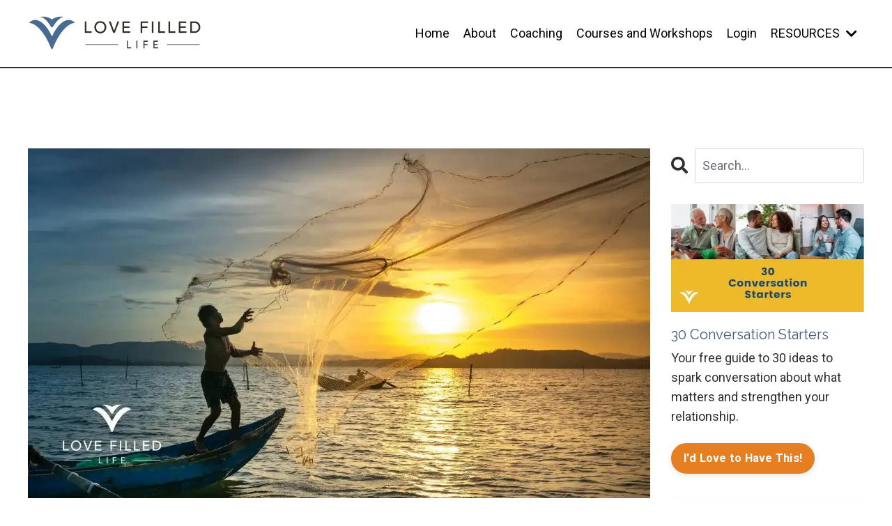

--- FILE ---
content_type: text/html; charset=utf-8
request_url: https://www.lovefilledlife.com/blog?tag=life
body_size: 8449
content:
<!doctype html>
<html lang="en">
  <head>
    
              <meta name="csrf-param" content="authenticity_token">
              <meta name="csrf-token" content="y2i3smgAKJEuozuPdgtUEPZLcxijhGkB1B9Vm8jBIOrRa9Z1pviegIpofKZHoolIEkVu+J0B0oUYowraiaV8+Q==">
            
    <title>
      
        Love Filled Life Blog | Your best self, best relationship and best sex
      
    </title>
    <meta charset="utf-8" />
    <meta http-equiv="x-ua-compatible" content="ie=edge, chrome=1">
    <meta name="viewport" content="width=device-width, initial-scale=1, shrink-to-fit=no">
    
      <meta name="description" content="The Love Filled Life Blog is focused on helping you learn to love yourself, create meaningful, loving relationships and enhance lifelong, vibrant sexual intimacy." />
    
    <meta property="og:type" content="website">
<meta property="og:url" content="https://www.lovefilledlife.com/blog?tag=life">
<meta name="twitter:card" content="summary_large_image">

<meta property="og:title" content="Love Filled Life Blog | Your best self, best relationship and best sex">
<meta name="twitter:title" content="Love Filled Life Blog | Your best self, best relationship and best sex">


<meta property="og:description" content="The Love Filled Life Blog is focused on helping you learn to love yourself, create meaningful, loving relationships and enhance lifelong, vibrant sexual intimacy.">
<meta name="twitter:description" content="The Love Filled Life Blog is focused on helping you learn to love yourself, create meaningful, loving relationships and enhance lifelong, vibrant sexual intimacy.">


<meta property="og:image" content="https://kajabi-storefronts-production.kajabi-cdn.com/kajabi-storefronts-production/sites/2147598830/images/l1q18WdwRNmz9ulxXin9_file.jpg">
<meta name="twitter:image" content="https://kajabi-storefronts-production.kajabi-cdn.com/kajabi-storefronts-production/sites/2147598830/images/l1q18WdwRNmz9ulxXin9_file.jpg">


    
      <link href="https://kajabi-storefronts-production.kajabi-cdn.com/kajabi-storefronts-production/themes/2151357444/settings_images/hbHcC3LjTsOQ6XzoFjFG_icon-192x192-rgb.png?v=2" rel="shortcut icon" />
    
    <link rel="canonical" href="https://www.lovefilledlife.com/blog?tag=life" />

    <!-- Google Fonts ====================================================== -->
    
      <link href="//fonts.googleapis.com/css?family=Roboto:400,700,400italic,700italic|Raleway:400,700,400italic,700italic" rel="stylesheet" type="text/css">
    

    <!-- Kajabi CSS ======================================================== -->
    <link rel="stylesheet" media="screen" href="https://kajabi-app-assets.kajabi-cdn.com/assets/core-0d125629e028a5a14579c81397830a1acd5cf5a9f3ec2d0de19efb9b0795fb03.css" />

    

    <link rel="stylesheet" href="https://use.fontawesome.com/releases/v5.15.2/css/all.css" crossorigin="anonymous">

    <link rel="stylesheet" media="screen" href="https://kajabi-storefronts-production.kajabi-cdn.com/kajabi-storefronts-production/themes/2151357444/assets/styles.css?176565768840911" />

    <!-- Customer CSS ====================================================== -->
    <link rel="stylesheet" media="screen" href="https://kajabi-storefronts-production.kajabi-cdn.com/kajabi-storefronts-production/themes/2151357444/assets/overrides.css?176565768840911" />
    <style>
  /* Custom CSS Added Via Theme Settings */
  /* CSS Overrides go here */
</style>


    <!-- Kajabi Editor Only CSS ============================================ -->
    

    <!-- Header hook ======================================================= -->
    <link rel="alternate" type="application/rss+xml" title="Love Filled Life Blog | Your best self, best relationship and best sex" href="https://www.lovefilledlife.com/blog.rss" /><script type="text/javascript">
  var Kajabi = Kajabi || {};
</script>
<script type="text/javascript">
  Kajabi.currentSiteUser = {
    "id" : "-1",
    "type" : "Guest",
    "contactId" : "",
  };
</script>
<script type="text/javascript">
  Kajabi.theme = {
    activeThemeName: "Reach",
    previewThemeId: null,
    editor: false
  };
</script>
<meta name="turbo-prefetch" content="false">
<!-- Google Tag Manager -->
<script>(function(w,d,s,l,i){w[l]=w[l]||[];w[l].push({'gtm.start':
new Date().getTime(),event:'gtm.js'});var f=d.getElementsByTagName(s)[0],
j=d.createElement(s),dl=l!='dataLayer'?'&l='+l:'';j.async=true;j.src=
'https://www.googletagmanager.com/gtm.js?id='+i+dl;f.parentNode.insertBefore(j,f);
})(window,document,'script','dataLayer','GTM-MLWMMJ5');</script>
<!-- End Google Tag Manager -->
<script>
  window.dataLayer = window.dataLayer || [];
  function gtag(){dataLayer.push(arguments);}
  gtag('js', new Date());

  gtag('config', 'G-B30N838HVC');
</script>
<meta name="p:domain_verify" content="171d81ab438a20f50a6899e22f1639c1"/>
<link rel="alternate" type="application/rss+xml" title="Subscribe to What's New" href="https://your-site.com/your-feed.rss" /><script async src="https://www.googletagmanager.com/gtag/js?id=G-BH40QVF90G"></script>
<script>
  window.dataLayer = window.dataLayer || [];
  function gtag(){dataLayer.push(arguments);}
  gtag('js', new Date());
  gtag('config', 'G-BH40QVF90G');
</script>
<style type="text/css">
  #editor-overlay {
    display: none;
    border-color: #2E91FC;
    position: absolute;
    background-color: rgba(46,145,252,0.05);
    border-style: dashed;
    border-width: 3px;
    border-radius: 3px;
    pointer-events: none;
    cursor: pointer;
    z-index: 10000000000;
  }
  .editor-overlay-button {
    color: white;
    background: #2E91FC;
    border-radius: 2px;
    font-size: 13px;
    margin-inline-start: -24px;
    margin-block-start: -12px;
    padding-block: 3px;
    padding-inline: 10px;
    text-transform:uppercase;
    font-weight:bold;
    letter-spacing:1.5px;

    left: 50%;
    top: 50%;
    position: absolute;
  }
</style>
<script src="https://kajabi-app-assets.kajabi-cdn.com/vite/assets/track_analytics-999259ad.js" crossorigin="anonymous" type="module"></script><link rel="modulepreload" href="https://kajabi-app-assets.kajabi-cdn.com/vite/assets/stimulus-576c66eb.js" as="script" crossorigin="anonymous">
<link rel="modulepreload" href="https://kajabi-app-assets.kajabi-cdn.com/vite/assets/track_product_analytics-9c66ca0a.js" as="script" crossorigin="anonymous">
<link rel="modulepreload" href="https://kajabi-app-assets.kajabi-cdn.com/vite/assets/stimulus-e54d982b.js" as="script" crossorigin="anonymous">
<link rel="modulepreload" href="https://kajabi-app-assets.kajabi-cdn.com/vite/assets/trackProductAnalytics-3d5f89d8.js" as="script" crossorigin="anonymous">      <script type="text/javascript">
        if (typeof (window.rudderanalytics) === "undefined") {
          !function(){"use strict";window.RudderSnippetVersion="3.0.3";var sdkBaseUrl="https://cdn.rudderlabs.com/v3"
          ;var sdkName="rsa.min.js";var asyncScript=true;window.rudderAnalyticsBuildType="legacy",window.rudderanalytics=[]
          ;var e=["setDefaultInstanceKey","load","ready","page","track","identify","alias","group","reset","setAnonymousId","startSession","endSession","consent"]
          ;for(var n=0;n<e.length;n++){var t=e[n];window.rudderanalytics[t]=function(e){return function(){
          window.rudderanalytics.push([e].concat(Array.prototype.slice.call(arguments)))}}(t)}try{
          new Function('return import("")'),window.rudderAnalyticsBuildType="modern"}catch(a){}
          if(window.rudderAnalyticsMount=function(){
          "undefined"==typeof globalThis&&(Object.defineProperty(Object.prototype,"__globalThis_magic__",{get:function get(){
          return this},configurable:true}),__globalThis_magic__.globalThis=__globalThis_magic__,
          delete Object.prototype.__globalThis_magic__);var e=document.createElement("script")
          ;e.src="".concat(sdkBaseUrl,"/").concat(window.rudderAnalyticsBuildType,"/").concat(sdkName),e.async=asyncScript,
          document.head?document.head.appendChild(e):document.body.appendChild(e)
          },"undefined"==typeof Promise||"undefined"==typeof globalThis){var d=document.createElement("script")
          ;d.src="https://polyfill-fastly.io/v3/polyfill.min.js?version=3.111.0&features=Symbol%2CPromise&callback=rudderAnalyticsMount",
          d.async=asyncScript,document.head?document.head.appendChild(d):document.body.appendChild(d)}else{
          window.rudderAnalyticsMount()}window.rudderanalytics.load("2apYBMHHHWpiGqicceKmzPebApa","https://kajabiaarnyhwq.dataplane.rudderstack.com",{})}();
        }
      </script>
      <script type="text/javascript">
        if (typeof (window.rudderanalytics) !== "undefined") {
          rudderanalytics.page({"account_id":"2147584212","site_id":"2147598830"});
        }
      </script>
      <script type="text/javascript">
        if (typeof (window.rudderanalytics) !== "undefined") {
          (function () {
            function AnalyticsClickHandler (event) {
              const targetEl = event.target.closest('a') || event.target.closest('button');
              if (targetEl) {
                rudderanalytics.track('Site Link Clicked', Object.assign(
                  {"account_id":"2147584212","site_id":"2147598830"},
                  {
                    link_text: targetEl.textContent.trim(),
                    link_href: targetEl.href,
                    tag_name: targetEl.tagName,
                  }
                ));
              }
            };
            document.addEventListener('click', AnalyticsClickHandler);
          })();
        }
      </script>
<meta name='site_locale' content='en'><style type="text/css">
  /* Font Awesome 4 */
  .fa.fa-twitter{
    font-family:sans-serif;
  }
  .fa.fa-twitter::before{
    content:"𝕏";
    font-size:1.2em;
  }

  /* Font Awesome 5 */
  .fab.fa-twitter{
    font-family:sans-serif;
  }
  .fab.fa-twitter::before{
    content:"𝕏";
    font-size:1.2em;
  }
</style>
<link rel="stylesheet" href="https://cdn.jsdelivr.net/npm/@kajabi-ui/styles@1.0.4/dist/kajabi_products/kajabi_products.css" />
<script type="module" src="https://cdn.jsdelivr.net/npm/@pine-ds/core@3.13.0/dist/pine-core/pine-core.esm.js"></script>
<script nomodule src="https://cdn.jsdelivr.net/npm/@pine-ds/core@3.13.0/dist/pine-core/index.esm.js"></script>


  </head>

  <style>
  body {
    
      
        background-color: #ffffff;
      
    
  }
</style>

  <body id="encore-theme" class="background-light">
    


    <div id="section-header" data-section-id="header">

<style>
  /* Default Header Styles */
  .header {
    
      background-color: #ffffff;
    
    font-size: 18px;
  }
  .header a,
  .header a.link-list__link,
  .header a.link-list__link:hover,
  .header a.social-icons__icon,
  .header .user__login a,
  .header .dropdown__item a,
  .header .dropdown__trigger:hover {
    color: #000000;
  }
  .header .dropdown__trigger {
    color: #000000 !important;
  }
  /* Mobile Header Styles */
  @media (max-width: 767px) {
    .header {
      
      font-size: 16px;
    }
    
    .header .hamburger__slices .hamburger__slice {
      
        background-color: #000000;
      
    }
    
      .header a.link-list__link, .dropdown__item a, .header__content--mobile {
        text-align: left;
      }
    
    .header--overlay .header__content--mobile  {
      padding-bottom: 20px;
    }
  }
  /* Sticky Styles */
  
</style>

<div class="hidden">
  
    
  
    
  
    
  
  
  
  
</div>

<header class="header header--static    background-light header--close-on-scroll" kjb-settings-id="sections_header_settings_background_color">
  <div class="hello-bars">
    
      
    
      
    
      
    
  </div>
  
    <div class="header__wrap">
      <div class="header__content header__content--desktop background-light">
        <div class="container header__container media justify-content-left">
          
            
                <style>
@media (min-width: 768px) {
  #block-1555988494486 {
    text-align: left;
  }
} 
</style>

<div id="block-1555988494486" class="header__block header__block--logo header__block--show header__switch-content stretch" kjb-settings-id="sections_header_blocks_1555988494486_settings_stretch">
  <style>
  #block-1555988494486 {
    line-height: 1;
  }
  #block-1555988494486 .logo__image {
    display: block;
    width: 250px;
  }
  #block-1555988494486 .logo__text {
    color: #2d3031;
  }
</style>

<a class="logo" href="/">
  
    
      <img class="logo__image" src="https://kajabi-storefronts-production.kajabi-cdn.com/kajabi-storefronts-production/themes/2151357444/settings_images/RuMGcycTXXqjJj6UEVOQ_horizontal-logo-cropped.webp" kjb-settings-id="sections_header_blocks_1555988494486_settings_logo" alt="Header Logo" />
    
  
</a>

</div>

              
          
            
                <style>
@media (min-width: 768px) {
  #block-1662731673800 {
    text-align: right;
  }
} 
</style>

<div id="block-1662731673800" class="header__block header__switch-content header__block--menu " kjb-settings-id="sections_header_blocks_1662731673800_settings_stretch">
  <div class="link-list justify-content-right" kjb-settings-id="sections_header_blocks_1662731673800_settings_menu">
  
    <a class="link-list__link" href="https://www.lovefilledlife.com/" >Home</a>
  
    <a class="link-list__link" href="https://www.lovefilledlife.com/about" >About</a>
  
    <a class="link-list__link" href="https://www.lovefilledlife.com/coaching-programs-for-women" >Coaching</a>
  
    <a class="link-list__link" href="https://www.lovefilledlife.com/courses" >Courses and Workshops</a>
  
    <a class="link-list__link" href="https://www.lovefilledlife.com/login" >Login</a>
  
</div>

</div>

              
          
            
                <style>
@media (min-width: 768px) {
  #block-1743102466900 {
    text-align: left;
  }
} 
</style>

<div id="block-1743102466900" class="header__block header__switch-content header__block--dropdown " kjb-settings-id="sections_header_blocks_1743102466900_settings_stretch">
  <style>
  /* Dropdown menu colors for desktop */
  @media (min-width: 768px) {
    #block-1743102466900 .dropdown__menu {
      background-color: #ffffff;
    }
    #block-1743102466900 .dropdown__item a {
      color: #595959;
    }
  }
  /* Mobile menu text alignment */
  @media (max-width: 767px) {
    #block-1743102466900 .dropdown__item a {
      text-align: left;
    }
  }
</style>

<div class="dropdown" kjb-settings-id="sections_header_blocks_1743102466900_settings_trigger">
  <a class="dropdown__trigger">
    RESOURCES
    
      <i class="dropdown__icon fa fa-chevron-down"></i>
    
  </a>
  <div class="dropdown__menu dropdown__menu--text-left ">
    
      <span class="dropdown__item"><a href="https://www.lovefilledlife.com/resources" >Resources</a></span>
    
      <span class="dropdown__item"><a href="https://www.lovefilledlife.com/sex-toys" >Sex Toys</a></span>
    
      <span class="dropdown__item"><a href="https://www.lovefilledlife.com/blog" >Blog</a></span>
    
  </div>
</div>

</div>

              
          
          
            <div class="hamburger hidden--desktop" kjb-settings-id="sections_header_settings_hamburger_color">
              <div class="hamburger__slices">
                <div class="hamburger__slice hamburger--slice-1"></div>
                <div class="hamburger__slice hamburger--slice-2"></div>
                <div class="hamburger__slice hamburger--slice-3"></div>
                <div class="hamburger__slice hamburger--slice-4"></div>
              </div>
            </div>
          
        </div>
      </div>
      <div class="header__content header__content--mobile">
        <div class="header__switch-content header__spacer"></div>
      </div>
    </div>
  
</header>

</div>
    <main>
      <div data-dynamic-sections=blog><div id="section-1614112228251" data-section-id="1614112228251"></div><div id="section-1614112289780" data-section-id="1614112289780"><style>
  
  #section-1614112289780 .section__overlay {
    position: absolute;
    width: 100%;
    height: 100%;
    left: 0;
    top: 0;
    background-color: #2d3031;
  }
  #section-1614112289780 .sizer {
    padding-top: 2px;
    padding-bottom: 0px;
  }
  #section-1614112289780 .container {
    max-width: calc(1260px + 10px + 10px);
    padding-right: 10px;
    padding-left: 10px;
    
  }
  #section-1614112289780 .row {
    
  }
  #section-1614112289780 .container--full {
    width: 100%;
    max-width: calc(100% + 10px + 10px);
  }
  @media (min-width: 768px) {
    
    #section-1614112289780 .sizer {
      padding-top: 2px;
      padding-bottom: 0px;
    }
    #section-1614112289780 .container {
      max-width: calc(1260px + 40px + 40px);
      padding-right: 40px;
      padding-left: 40px;
    }
    #section-1614112289780 .container--full {
      max-width: calc(100% + 40px + 40px);
    }
  }
  
  
</style>


<section kjb-settings-id="sections_1614112289780_settings_background_color"
  class="section
  
  
   background-dark "
  data-reveal-event=""
  data-reveal-offset=""
  data-reveal-units="seconds">
  <div class="sizer ">
    
    <div class="section__overlay"></div>
    <div class="container ">
      <div class="row align-items-center justify-content-center">
        
      </div>
    </div>
  </div>
</section>
</div><div id="section-1599589855686" data-section-id="1599589855686"><style>
  
  .blog-listings {
    background-color: ;
  }
  .blog-listings .sizer {
    padding-top: 60px;
    padding-bottom: 60px;
  }
  .blog-listings .container {
    max-width: calc(1260px + 10px + 10px);
    padding-right: 10px;
    padding-left: 10px;
  }
  .blog-listing__panel {
    background-color: #ffffff;
    border-color: ;
    border-radius: 4px;
    border-style: none;
    border-width: 25px ;
  }
  .blog-listing__title {
    color:  !important;
  }
  .blog-listing__title:hover {
    color:  !important;
  }
  .blog-listing__date {
    color: ;
  }
  .tag {
    color: ;
    background-color: ;
  }
  .tag:hover {
    color: ;
    background-color: ;
  }
  .blog-listing__content {
    color: ;
  }
  .blog-listing__more {
    color: ;
  }
  @media (min-width: 768px) {
    
    .blog-listings .sizer {
      padding-top: 100px;
      padding-bottom: 40px;
    }
    .blog-listings .container {
      max-width: calc(1260px + 40px + 40px);
      padding-right: 40px;
      padding-left: 40px;
    }
  }
  .pag__link {
    color: ;
  }
  .pag__link--current {
    color: ;
  }
  .pag__link--disabled {
    color: ;
  }
</style>

<section class="blog-listings " kjb-settings-id="sections_1599589855686_settings_background_color">
  <div class="sizer">
    
    <div class="container">
      <div class="row">
        
          <div class="col-lg-9">
        
          <div class="blog-listings__content blog-listings__content--list">
            
              
                





<div class="blog-listing blog-listing--list blog-listing--has-media">
  
    <div class="blog-listing__media">
      
        
  
    
      <a href="/blog/how-much-is-enough-the-story-of-the-mexican-fisherman">
        <img src="https://kajabi-storefronts-production.kajabi-cdn.com/kajabi-storefronts-production/file-uploads/blogs/2147504913/images/c8173-b633-0c5e-7b50-a8e0b7b48371_f1272a18-1a82-4307-9e9d-f1c94f1ea6bc.webp" alt="mexican fisherman story" />
      </a>
    
  


      
    </div>
    <div class="blog-listing__data">
      <a class="h3 blog-listing__title" href="/blog/how-much-is-enough-the-story-of-the-mexican-fisherman">How Much is Enough? The Story of the Mexican Fisherman</a>
      
        <span class="blog-listing__tags" kjb-settings-id="sections_1599589855686_settings_show_tags">
          
            
              <a class="tag" href="https://www.lovefilledlife.com/blog?tag=gratitude">gratitude</a>
            
              <a class="tag" href="https://www.lovefilledlife.com/blog?tag=life">life</a>
            
              <a class="tag" href="https://www.lovefilledlife.com/blog?tag=self-care">self-care</a>
            
          
        </span>
      
      
      
      
    </div>
  
</div>

              
              
            
          </div>
        </div>
        <style>
   .sidebar__panel {
     background-color: #ffffff;
     border-color: ;
     border-radius: 4px;
     border-style: none;
     border-width: 25px ;
   }
</style>

<div class="col-lg-3    ">
  <div class="sidebar" kjb-settings-id="sections_1599589855686_settings_show_sidebar">
    
      
        <div class="sidebar__block">
          
              <style>
  .sidebar-search__icon i {
    color: ;
  }
  .sidebar-search--1600115507943 ::-webkit-input-placeholder {
    color: ;
  }
  .sidebar-search--1600115507943 ::-moz-placeholder {
    color: ;
  }
  .sidebar-search--1600115507943 :-ms-input-placeholder {
    color: ;
  }
  .sidebar-search--1600115507943 :-moz-placeholder {
    color: ;
  }
  .sidebar-search--1600115507943 .sidebar-search__input {
    color: ;
  }
</style>

<div class="sidebar-search sidebar-search--1600115507943" kjb-settings-id="sections_1599589855686_blocks_1600115507943_settings_search_text">
  <form class="sidebar-search__form" action="/blog/search" method="get" role="search">
    <span class="sidebar-search__icon"><i class="fa fa-search"></i></span>
    <input class="form-control sidebar-search__input" type="search" name="q" placeholder="Search...">
  </form>
</div>

            
        </div>
      
        <div class="sidebar__block">
          
              <style>
  .sidebar-custom--1744836582824 {
    text-align: left;
  }
  .sidebar-custom--1744836582824 .sidebar-custom__heading {
    color: #455974;
  }
</style>

<div class="sidebar-custom sidebar-custom--1744836582824">
  
    <img class="sidebar-custom__image" src="https://kajabi-storefronts-production.kajabi-cdn.com/kajabi-storefronts-production/file-uploads/themes/2151357444/settings_images/8f65631-755c-8afe-cc88-6a72e4f4468_c3684587-c629-443f-b0b5-2a4eb9f9bc7b.webp" kjb-settings-id="sections_1599589855686_blocks_1744836582824_settings_image" alt="30 Conversation Starters to strengthen your marriage" />
  
  
    <p class="h5 sidebar-custom__heading" kjb-settings-id="sections_1599589855686_blocks_1744836582824_settings_heading">30 Conversation Starters</p>
  
  <div class="sidebar-custom__content" kjb-settings-id="sections_1599589855686_blocks_1744836582824_settings_content"><p>Your free guide to 30 ideas to spark conversation about what matters and strengthen your relationship.</p></div>
  
    






<style>
  #btn-1744836582824 {
    border-color: #e67e22;
    border-radius: 50px;
    color: #ffffff;
    background-color: #e67e22;
  }
  #btn-1744836582824.btn--outline {
    background: transparent;
    color: #e67e22;
  }
</style>

<a id="btn-1744836582824" class="btn btn--solid btn--small btn--auto" href="/resource_redirect/landing_pages/2150904638"   target="_blank" rel="noopener"  kjb-settings-id="sections_1599589855686_blocks_1744836582824_settings_btn_background_color">
  I'd Love to Have This!
</a>

  
</div>

            
        </div>
      
        <div class="sidebar__block">
          
              <style>
  .sidebar-custom--1688485693129 {
    text-align: left;
  }
  .sidebar-custom--1688485693129 .sidebar-custom__heading {
    color: #455974;
  }
</style>

<div class="sidebar-custom sidebar-custom--1688485693129">
  
    <img class="sidebar-custom__image" src="https://kajabi-storefronts-production.kajabi-cdn.com/kajabi-storefronts-production/file-uploads/themes/2151357444/settings_images/f3ad8c2-d2e-0e4-dda-c88600d384cd_7d81f7c8-36a3-4c30-93ec-47aafbeb770c.webp" kjb-settings-id="sections_1599589855686_blocks_1688485693129_settings_image" alt="69 ways to improve your sex life" />
  
  
    <p class="h5 sidebar-custom__heading" kjb-settings-id="sections_1599589855686_blocks_1688485693129_settings_heading">69 Ways to Spice Up Your Sex Life</p>
  
  <div class="sidebar-custom__content" kjb-settings-id="sections_1599589855686_blocks_1688485693129_settings_content"><p>Your free guide to 69 ways to add some spark to your sex life!</p></div>
  
    






<style>
  #btn-1688485693129 {
    border-color: #e67e22;
    border-radius: 50px;
    color: #ffffff;
    background-color: #e67e22;
  }
  #btn-1688485693129.btn--outline {
    background: transparent;
    color: #e67e22;
  }
</style>

<a id="btn-1688485693129" class="btn btn--solid btn--small btn--auto" href="/resource_redirect/landing_pages/2149389884"   target="_blank" rel="noopener"  kjb-settings-id="sections_1599589855686_blocks_1688485693129_settings_btn_background_color">
  I'd Love to Have This!
</a>

  
</div>

            
        </div>
      
        <div class="sidebar__block">
          
              <style>
  .sidebar-custom--1674246252355 {
    text-align: left;
  }
  .sidebar-custom--1674246252355 .sidebar-custom__heading {
    color: #455974;
  }
</style>

<div class="sidebar-custom sidebar-custom--1674246252355">
  
    <img class="sidebar-custom__image" src="https://kajabi-storefronts-production.kajabi-cdn.com/kajabi-storefronts-production/file-uploads/themes/2151357444/settings_images/4d5408c-6281-f2f5-8b4e-6dbd107fe1f_109a990d-1be9-48a5-b6f0-f65c41be5538.webp" kjb-settings-id="sections_1599589855686_blocks_1674246252355_settings_image" alt="guide to 5 ways to improve erectile dysfunction" />
  
  
    <p class="h5 sidebar-custom__heading" kjb-settings-id="sections_1599589855686_blocks_1674246252355_settings_heading">5 Ways to Improve ED</p>
  
  <div class="sidebar-custom__content" kjb-settings-id="sections_1599589855686_blocks_1674246252355_settings_content"><p>Your free guide to 5 ways to improve erectile dysfunction!</p></div>
  
    






<style>
  #btn-1674246252355 {
    border-color: #e67e22;
    border-radius: 50px;
    color: #ffffff;
    background-color: #e67e22;
  }
  #btn-1674246252355.btn--outline {
    background: transparent;
    color: #e67e22;
  }
</style>

<a id="btn-1674246252355" class="btn btn--solid btn--small btn--auto" href="/resource_redirect/landing_pages/2149014700"   kjb-settings-id="sections_1599589855686_blocks_1674246252355_settings_btn_background_color">
  I'd Love to Have This!
</a>

  
</div>

            
        </div>
      
        <div class="sidebar__block">
          
              <style>
  .social-icons--1600115515053 .social-icons__icons {
    justify-content: 
  }
  .social-icons--1600115515053 .social-icons__icon {
    color: #2d3031 !important;
  }
  .social-icons--1600115515053.social-icons--round .social-icons__icon {
    background-color: #2d3031;
  }
  .social-icons--1600115515053.social-icons--square .social-icons__icon {
    background-color: #2d3031;
  }
  
  @media (min-width: 768px) {
    .social-icons--1600115515053 .social-icons__icons {
      justify-content: 
    }
  }
</style>


<style>
  .social-icons--1600115515053 {
    text-align: left;
  }
  
  .social-icons--1600115515053 .social-icons__heading {
    color: ;
  }
</style>

<div class="social-icons social-icons--sidebar social-icons-- social-icons--1600115515053" kjb-settings-id="sections_1599589855686_blocks_1600115515053_settings_social_icons_text_color">
  <p class="h5 social-icons__heading">Follow Us</p>
  <div class="social-icons__icons">
    
  <a class="social-icons__icon social-icons__icon--" href="https://www.facebook.com/Love-Filled-Life-104184295705970"  kjb-settings-id="sections_1599589855686_blocks_1600115515053_settings_social_icon_link_facebook">
    <i class="fab fa-facebook-f"></i>
  </a>



  <a class="social-icons__icon social-icons__icon--" href="https://www.instagram.com/drheatherengland/"  kjb-settings-id="sections_1599589855686_blocks_1600115515053_settings_social_icon_link_instagram">
    <i class="fab fa-instagram"></i>
  </a>







  <a class="social-icons__icon social-icons__icon--" href="https://www.linkedin.com/in/heather-england-ph-d-59a72745/"  kjb-settings-id="sections_1599589855686_blocks_1600115515053_settings_social_icon_link_linkedin">
    <i class="fab fa-linkedin-in"></i>
  </a>








  <a class="social-icons__icon social-icons__icon--" href="https://www.tiktok.com/@drheatherengland?_t=8ZFTQsQdmW3&_r=1"  kjb-settings-id="sections_1599589855686_blocks_1600115515053_settings_social_icon_link_tiktok">
    <i class="fab fa-tiktok"></i>
  </a>





  </div>
</div>

            
        </div>
      
    
  </div>
</div>

      </div>
    </div>
  </div>
</section>

</div><div id="section-1614112332168" data-section-id="1614112332168"><style>
  
  #section-1614112332168 .section__overlay {
    position: absolute;
    width: 100%;
    height: 100%;
    left: 0;
    top: 0;
    background-color: #2d3031;
  }
  #section-1614112332168 .sizer {
    padding-top: 2px;
    padding-bottom: 0px;
  }
  #section-1614112332168 .container {
    max-width: calc(1260px + 10px + 10px);
    padding-right: 10px;
    padding-left: 10px;
    
  }
  #section-1614112332168 .row {
    
  }
  #section-1614112332168 .container--full {
    width: 100%;
    max-width: calc(100% + 10px + 10px);
  }
  @media (min-width: 768px) {
    
    #section-1614112332168 .sizer {
      padding-top: 2px;
      padding-bottom: 0px;
    }
    #section-1614112332168 .container {
      max-width: calc(1260px + 40px + 40px);
      padding-right: 40px;
      padding-left: 40px;
    }
    #section-1614112332168 .container--full {
      max-width: calc(100% + 40px + 40px);
    }
  }
  
  
</style>


<section kjb-settings-id="sections_1614112332168_settings_background_color"
  class="section
  
  
   background-dark "
  data-reveal-event=""
  data-reveal-offset=""
  data-reveal-units="seconds">
  <div class="sizer ">
    
    <div class="section__overlay"></div>
    <div class="container ">
      <div class="row align-items-center justify-content-center">
        
      </div>
    </div>
  </div>
</section>
</div></div>
    </main>
    <div id="section-footer" data-section-id="footer">
  <style>
    #section-footer {
      -webkit-box-flex: 1;
      -ms-flex-positive: 1;
      flex-grow: 1;
      display: -webkit-box;
      display: -ms-flexbox;
      display: flex;
    }
    .footer {
      -webkit-box-flex: 1;
      -ms-flex-positive: 1;
      flex-grow: 1;
    }
  </style>

<style>
  .footer {
    background-color: #ffffff;
  }
  .footer, .footer__block {
    font-size: 16px;
    color: ;
  }
  .footer .logo__text {
    color: ;
  }
  .footer .link-list__links {
    width: 100%;
  }
  .footer a.link-list__link {
    color: ;
  }
  .footer .link-list__link:hover {
    color: ;
  }
  .copyright {
    color: ;
  }
  @media (min-width: 768px) {
    .footer, .footer__block {
      font-size: 18px;
    }
  }
  .powered-by a {
    color: #696c74 !important;
  }
  
</style>

<footer class="footer   background-light  " kjb-settings-id="sections_footer_settings_background_color">
  <div class="footer__content">
    <div class="container footer__container media">
      
        
            <div id="block-1555988525205" class="footer__block ">
  <span class="copyright" kjb-settings-id="sections_footer_blocks_1555988525205_settings_copyright" role="presentation">
  &copy; 2026 Love Filled Life
</span>

</div>

          
      
        
            




<style>
  /* flush setting */
  
  
  /* margin settings */
  #block-1663607185893, [data-slick-id="1663607185893"] {
    margin-top: 0px;
    margin-right: 0px;
    margin-bottom: 0px;
    margin-left: 0px;
  }
  #block-1663607185893 .block, [data-slick-id="1663607185893"] .block {
    /* border settings */
    border: 4px  black;
    border-radius: 4px;
    

    /* background color */
    
      background-color: ;
    
    /* default padding for mobile */
    
      padding: 20px;
    
    
      padding: 20px;
    
    
      
        padding: 20px;
      
    
    /* mobile padding overrides */
    
    
      padding-top: 0px;
    
    
      padding-right: 0px;
    
    
      padding-bottom: 0px;
    
    
      padding-left: 0px;
    
  }

  @media (min-width: 768px) {
    /* desktop margin settings */
    #block-1663607185893, [data-slick-id="1663607185893"] {
      margin-top: 0px;
      margin-right: 0px;
      margin-bottom: 0px;
      margin-left: 0px;
    }
    #block-1663607185893 .block, [data-slick-id="1663607185893"] .block {
      /* default padding for desktop  */
      
        padding: 30px;
      
      
        
          padding: 30px;
        
      
      /* desktop padding overrides */
      
      
        padding-top: 0px;
      
      
        padding-right: 0px;
      
      
        padding-bottom: 0px;
      
      
        padding-left: 0px;
      
    }
  }
  /* mobile text align */
  @media (max-width: 767px) {
    #block-1663607185893, [data-slick-id="1663607185893"] {
      text-align: center;
    }
  }
</style>



<div
  id="block-1663607185893"
  class="
  block-type--link_list
  text-right
  col-
  
  
  
  
  "
  
  data-reveal-event=""
  data-reveal-offset=""
  data-reveal-units=""
  
    kjb-settings-id="sections_footer_blocks_1663607185893_settings_width"
    >
  <div class="block
    box-shadow-
    "
    
      data-aos="-"
      data-aos-delay=""
      data-aos-duration=""
    
    >
    
    <style>
  #block-1663607185893 .link-list__title {
    color: ;
  }
  #block-1663607185893 .link-list__link {
    color: ;
  }
</style>



<div class="link-list link-list--row link-list--desktop-right link-list--mobile-center">
  
  <div class="link-list__links" kjb-settings-id="sections_footer_blocks_1663607185893_settings_menu">
    
      <a class="link-list__link" href="https://www.lovefilledlife.com/about" >About</a>
    
      <a class="link-list__link" href="https://www.lovefilledlife.com/blog" >Blog</a>
    
      <a class="link-list__link" href="https://www.lovefilledlife.com/relationship-intimacy-sex-coaching" >Coaching</a>
    
  </div>
</div>

  </div>
</div>


          
      
        
            




<style>
  /* flush setting */
  
  
  /* margin settings */
  #block-1743798129017, [data-slick-id="1743798129017"] {
    margin-top: 0px;
    margin-right: 0px;
    margin-bottom: 0px;
    margin-left: 0px;
  }
  #block-1743798129017 .block, [data-slick-id="1743798129017"] .block {
    /* border settings */
    border: 4px  black;
    border-radius: 4px;
    

    /* background color */
    
      background-color: ;
    
    /* default padding for mobile */
    
      padding: 20px;
    
    
      padding: 20px;
    
    
      
        padding: 20px;
      
    
    /* mobile padding overrides */
    
    
      padding-top: 0px;
    
    
      padding-right: 0px;
    
    
      padding-bottom: 0px;
    
    
      padding-left: 0px;
    
  }

  @media (min-width: 768px) {
    /* desktop margin settings */
    #block-1743798129017, [data-slick-id="1743798129017"] {
      margin-top: 0px;
      margin-right: 0px;
      margin-bottom: 0px;
      margin-left: 0px;
    }
    #block-1743798129017 .block, [data-slick-id="1743798129017"] .block {
      /* default padding for desktop  */
      
        padding: 30px;
      
      
        
          padding: 30px;
        
      
      /* desktop padding overrides */
      
      
        padding-top: 0px;
      
      
        padding-right: 0px;
      
      
        padding-bottom: 0px;
      
      
        padding-left: 0px;
      
    }
  }
  /* mobile text align */
  @media (max-width: 767px) {
    #block-1743798129017, [data-slick-id="1743798129017"] {
      text-align: center;
    }
  }
</style>



<div
  id="block-1743798129017"
  class="
  block-type--link_list
  text-right
  col-
  
  
  
  
  "
  
  data-reveal-event=""
  data-reveal-offset=""
  data-reveal-units=""
  
    kjb-settings-id="sections_footer_blocks_1743798129017_settings_width"
    >
  <div class="block
    box-shadow-
    "
    
      data-aos="-"
      data-aos-delay=""
      data-aos-duration=""
    
    >
    
    <style>
  #block-1743798129017 .link-list__title {
    color: ;
  }
  #block-1743798129017 .link-list__link {
    color: ;
  }
</style>



<div class="link-list link-list--row link-list--desktop-right link-list--mobile-center">
  
  <div class="link-list__links" kjb-settings-id="sections_footer_blocks_1743798129017_settings_menu">
    
      <a class="link-list__link" href="https://www.lovefilledlife.com/lfl-privacy-policy" >Privacy Policy</a>
    
      <a class="link-list__link" href="https://www.lovefilledlife.com/lfl-terms-and-conditions" >Terms & Conditions</a>
    
  </div>
</div>

  </div>
</div>


          
      
        
            <div id="block-1613688046805" class="footer__block ">
  <style>
  .social-icons--1613688046805 .social-icons__icons {
    justify-content: 
  }
  .social-icons--1613688046805 .social-icons__icon {
    color: #ffffff !important;
  }
  .social-icons--1613688046805.social-icons--round .social-icons__icon {
    background-color: #2980b9;
  }
  .social-icons--1613688046805.social-icons--square .social-icons__icon {
    background-color: #2980b9;
  }
  
  @media (min-width: 768px) {
    .social-icons--1613688046805 .social-icons__icons {
      justify-content: 
    }
  }
</style>

<div class="social-icons social-icons--round social-icons--1613688046805" kjb-settings-id="sections_footer_blocks_1613688046805_settings_social_icons_text_color">
  <div class="social-icons__icons">
    
  <a class="social-icons__icon social-icons__icon--" href="https://www.facebook.com/DrHeatherEngland/"  target="_blank" rel="noopener"  kjb-settings-id="sections_footer_blocks_1613688046805_settings_social_icon_link_facebook">
    <i class="fab fa-facebook-f"></i>
  </a>



  <a class="social-icons__icon social-icons__icon--" href="https://www.instagram.com/drheatherengland/"  target="_blank" rel="noopener"  kjb-settings-id="sections_footer_blocks_1613688046805_settings_social_icon_link_instagram">
    <i class="fab fa-instagram"></i>
  </a>







  <a class="social-icons__icon social-icons__icon--" href="https://www.linkedin.com/in/heather-england-ph-d-59a72745/"  target="_blank" rel="noopener"  kjb-settings-id="sections_footer_blocks_1613688046805_settings_social_icon_link_linkedin">
    <i class="fab fa-linkedin-in"></i>
  </a>








  <a class="social-icons__icon social-icons__icon--" href="https://www.tiktok.com/@drheatherengland?_t=8ZFTQsQdmW3&_r=1"  target="_blank" rel="noopener"  kjb-settings-id="sections_footer_blocks_1613688046805_settings_social_icon_link_tiktok">
    <i class="fab fa-tiktok"></i>
  </a>





  </div>
</div>

</div>

        
      
    </div>
    

  </div>

</footer>

</div>
    <div id="section-exit_pop" data-section-id="exit_pop"><style>
  #exit-pop .modal__content {
    background: #ffffff;
  }
  
</style>






</div>
    <div id="section-two_step" data-section-id="two_step"><style>
  #two-step .modal__content {
    background: ;
  }
  
    #two-step .modal__body, #two-step .modal__content {
      padding: 0;
    }
    #two-step .row {
      margin: 0;
    }
  
</style>

<div class="modal two-step" id="two-step" kjb-settings-id="sections_two_step_settings_two_step_edit">
  <div class="modal__content background-unrecognized">
    <div class="close-x">
      <div class="close-x__part"></div>
      <div class="close-x__part"></div>
    </div>
    <div class="modal__body row text- align-items-start justify-content-left">
      
         
              




<style>
  /* flush setting */
  
  
  /* margin settings */
  #block-1585757543890, [data-slick-id="1585757543890"] {
    margin-top: 0px;
    margin-right: 0px;
    margin-bottom: 0px;
    margin-left: 0px;
  }
  #block-1585757543890 .block, [data-slick-id="1585757543890"] .block {
    /* border settings */
    border: 2px none black;
    border-radius: 0px;
    

    /* background color */
    
      background-color: #ffffff;
    
    /* default padding for mobile */
    
      padding: 20px;
    
    
    
    /* mobile padding overrides */
    
    
    
    
    
  }

  @media (min-width: 768px) {
    /* desktop margin settings */
    #block-1585757543890, [data-slick-id="1585757543890"] {
      margin-top: 0px;
      margin-right: 0px;
      margin-bottom: 0px;
      margin-left: 0px;
    }
    #block-1585757543890 .block, [data-slick-id="1585757543890"] .block {
      /* default padding for desktop  */
      
        padding: 30px;
      
      
      /* desktop padding overrides */
      
      
      
      
      
    }
  }
  /* mobile text align */
  @media (max-width: 767px) {
    #block-1585757543890, [data-slick-id="1585757543890"] {
      text-align: center;
    }
  }
</style>



<div
  id="block-1585757543890"
  class="
  block-type--form
  text-center
  col-12
  
  
  
  
  "
  
  data-reveal-event=""
  data-reveal-offset=""
  data-reveal-units=""
  
    kjb-settings-id="sections_two_step_blocks_1585757543890_settings_width"
    >
  <div class="block
    box-shadow-none
     background-light"
    
      data-aos="-"
      data-aos-delay=""
      data-aos-duration=""
    
    >
    
    








<style>
  #block-1585757543890 .form-btn {
    border-color: #476b93;
    border-radius: 50px;
    background: #476b93;
    color: #476b93;
  }
  #block-1585757543890 .btn--outline {
    color: #476b93;
    background: transparent;
  }
  #block-1585757543890 .disclaimer-text {
    font-size: 16px;
    margin-top: 1.25rem;
    margin-bottom: 0;
    color: #888;
  }
</style>



<div class="form">
  <div kjb-settings-id="sections_two_step_blocks_1585757543890_settings_text"><h2>Stay Connected</h2>
<p><br />Join my mailing list to receive free weekly tips and insights!</p>
<p>&nbsp;</p></div>
  
    
  
</div>

  </div>
</div>


          
      
         
              




<style>
  /* flush setting */
  
  
  /* margin settings */
  #block-1672190476185, [data-slick-id="1672190476185"] {
    margin-top: 0px;
    margin-right: 0px;
    margin-bottom: 0px;
    margin-left: 0px;
  }
  #block-1672190476185 .block, [data-slick-id="1672190476185"] .block {
    /* border settings */
    border: 4px none black;
    border-radius: 4px;
    

    /* background color */
    
    /* default padding for mobile */
    
    
    
    /* mobile padding overrides */
    
      padding: 0;
    
    
    
    
    
  }

  @media (min-width: 768px) {
    /* desktop margin settings */
    #block-1672190476185, [data-slick-id="1672190476185"] {
      margin-top: 0px;
      margin-right: 0px;
      margin-bottom: 0px;
      margin-left: 0px;
    }
    #block-1672190476185 .block, [data-slick-id="1672190476185"] .block {
      /* default padding for desktop  */
      
      
      /* desktop padding overrides */
      
        padding: 0;
      
      
      
      
      
    }
  }
  /* mobile text align */
  @media (max-width: 767px) {
    #block-1672190476185, [data-slick-id="1672190476185"] {
      text-align: ;
    }
  }
</style>



<div
  id="block-1672190476185"
  class="
  block-type--image
  text-
  col-12
  
  
  
  
  "
  
  data-reveal-event=""
  data-reveal-offset=""
  data-reveal-units=""
  
    kjb-settings-id="sections_two_step_blocks_1672190476185_settings_width"
    >
  <div class="block
    box-shadow-none
    "
    
      data-aos="-"
      data-aos-delay=""
      data-aos-duration=""
    
    >
    
    <style>
  #block-1672190476185 .block,
  [data-slick-id="1672190476185"] .block {
    display: flex;
    justify-content: flex-start;
  }
  #block-1672190476185 .image,
  [data-slick-id="1672190476185"] .image {
    width: 100%;
    overflow: hidden;
    
    border-radius: 4px;
    
  }
  #block-1672190476185 .image__image,
  [data-slick-id="1672190476185"] .image__image {
    width: 100%;
    
  }
  #block-1672190476185 .image__overlay,
  [data-slick-id="1672190476185"] .image__overlay {
    
      opacity: 0;
    
    background-color: #fff;
    border-radius: 4px;
    
  }
  
  #block-1672190476185 .image__overlay-text,
  [data-slick-id="1672190476185"] .image__overlay-text {
    color:  !important;
  }
  @media (min-width: 768px) {
    #block-1672190476185 .block,
    [data-slick-id="1672190476185"] .block {
        display: flex;
        justify-content: flex-start;
    }
    #block-1672190476185 .image__overlay,
    [data-slick-id="1672190476185"] .image__overlay {
      
        opacity: 0;
      
    }
    #block-1672190476185 .image__overlay:hover {
      opacity: 1;
    }
  }
  
</style>

<div class="image">
  
    
        <img class="image__image" src="https://kajabi-storefronts-production.kajabi-cdn.com/kajabi-storefronts-production/themes/2151357444/assets/placeholder.png?176565768840911" kjb-settings-id="sections_two_step_blocks_1672190476185_settings_image" alt="" />
    
    
  
</div>

  </div>
</div>


            
      
    </div>
  </div>
</div>



</div>
    <!-- Javascripts ======================================================= -->
<script charset='ISO-8859-1' src='https://fast.wistia.com/assets/external/E-v1.js'></script>
<script charset='ISO-8859-1' src='https://fast.wistia.com/labs/crop-fill/plugin.js'></script>
<script src="https://kajabi-app-assets.kajabi-cdn.com/assets/encore_core-9ce78559ea26ee857d48a83ffa8868fa1d6e0743c6da46efe11250e7119cfb8d.js"></script>
<script src="https://kajabi-storefronts-production.kajabi-cdn.com/kajabi-storefronts-production/themes/2151357444/assets/scripts.js?176565768840911"></script>



<!-- Customer JS ======================================================= -->
<script>
  /* Custom JS Added Via Theme Settings */
  /* Javascript code goes here */
</script>


  </body>
</html>